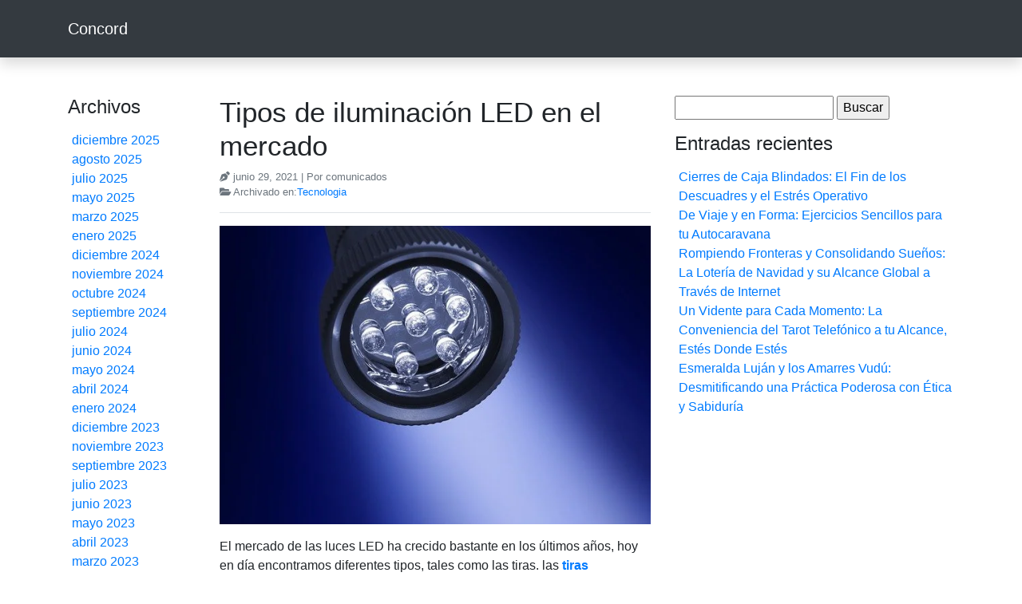

--- FILE ---
content_type: text/css
request_url: https://www.skconcord.es/wp-content/litespeed/css/98a8bc702fdcf088f612c87e0a717aee.css?ver=36355
body_size: 472
content:
.wp-caption-text{font-style:italic;color:#999}.sticky{background:#f9f9f9;padding:10px 15px 5px}.gallery-caption{font-style:italic;color:#999}.bypostauthor{background:#f9f9f9}.alignright{float:right;margin-left:10px}.alignleft{float:left;margin-right:10px}.aligncenter{display:block;margin-left:auto;margin-right:auto}.h1,h1{font-size:2.2rem}.h2,h2{font-size:1.8rem}.h3,h3{font-size:1.6rem}h2 a{color:#333}h2 a:hover{text-decoration:none}.sidebar,.sidebar-left,.footer-widget{overflow:hidden}.sidebar-widget ul,.footer-widget ul{list-style:none !important;padding-left:5px}.navbar-nav a{color:#ddd;display:block;padding:.5rem 1rem}.type-page{overflow:hidden}.post{overflow:hidden}.page img{max-width:100%;height:auto}.post img{max-width:100%;height:auto}.comment{margin:15px 0;padding:10px;list-style:none;border:1px solid #ddd}.commentlist{padding-left:0}.fn{font-weight:700}.comment-meta{font-size:11px;margin:5px 0 10px}.depth-2,.depth-3,.depth-4,.depth-5{list-style:none !important}textarea{width:100%}embed,iframe,object,video{max-width:100%}.emptybox{border:1px solid #ccc;background-color:#fff;padding:5px;text-align:center;text-transform:uppercase}.screen-reader-text{clip:rect(1px,1px,1px,1px);position:absolute !important;height:1px;width:1px;overflow:hidden}.screen-reader-text:focus{background-color:#f1f1f1;border-radius:3px;box-shadow:0 0 2px 2px rgba(0,0,0,.6);clip:auto !important;color:#21759b;display:block;font-size:14px;font-size:.875rem;font-weight:700;height:auto;left:5px;line-height:normal;padding:15px 23px 14px;text-decoration:none;top:5px;width:auto;z-index:100000}